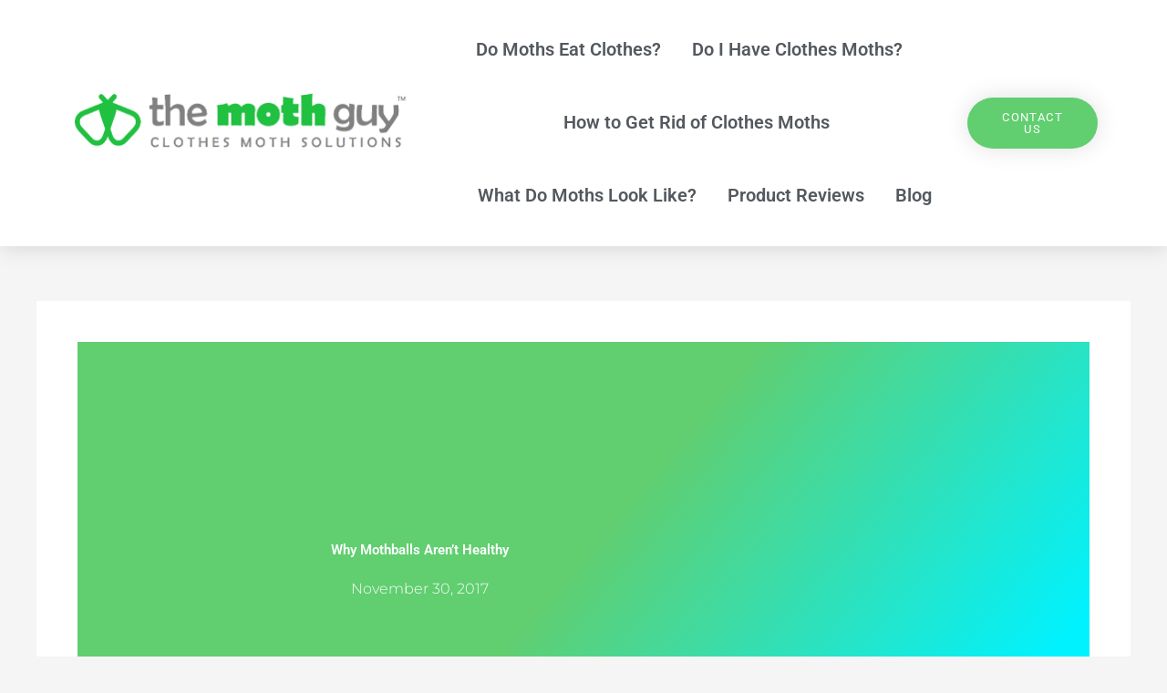

--- FILE ---
content_type: text/html; charset=utf-8
request_url: https://www.google.com/recaptcha/api2/aframe
body_size: 268
content:
<!DOCTYPE HTML><html><head><meta http-equiv="content-type" content="text/html; charset=UTF-8"></head><body><script nonce="MiJYQB_uFYK-00CdCHyo1Q">/** Anti-fraud and anti-abuse applications only. See google.com/recaptcha */ try{var clients={'sodar':'https://pagead2.googlesyndication.com/pagead/sodar?'};window.addEventListener("message",function(a){try{if(a.source===window.parent){var b=JSON.parse(a.data);var c=clients[b['id']];if(c){var d=document.createElement('img');d.src=c+b['params']+'&rc='+(localStorage.getItem("rc::a")?sessionStorage.getItem("rc::b"):"");window.document.body.appendChild(d);sessionStorage.setItem("rc::e",parseInt(sessionStorage.getItem("rc::e")||0)+1);localStorage.setItem("rc::h",'1769047051364');}}}catch(b){}});window.parent.postMessage("_grecaptcha_ready", "*");}catch(b){}</script></body></html>

--- FILE ---
content_type: text/css
request_url: https://www.themothguy.com/wp-content/uploads/elementor/css/post-698.css?ver=1768981708
body_size: 986
content:
.elementor-698 .elementor-element.elementor-element-527a3119 > .elementor-container > .elementor-column > .elementor-widget-wrap{align-content:center;align-items:center;}.elementor-698 .elementor-element.elementor-element-527a3119:not(.elementor-motion-effects-element-type-background), .elementor-698 .elementor-element.elementor-element-527a3119 > .elementor-motion-effects-container > .elementor-motion-effects-layer{background-color:#FFFFFF;}.elementor-698 .elementor-element.elementor-element-527a3119{box-shadow:0px 0px 24px 0px rgba(0,0,0,0.15);transition:background 0.3s, border 0.3s, border-radius 0.3s, box-shadow 0.3s;padding:1em 5em 1em 5em;z-index:1;}.elementor-698 .elementor-element.elementor-element-527a3119 > .elementor-background-overlay{transition:background 0.3s, border-radius 0.3s, opacity 0.3s;}.elementor-698 .elementor-element.elementor-element-38a69c46 img{width:100%;}.elementor-698 .elementor-element.elementor-element-9beda4a > .elementor-widget-container{padding:0px 0px 0px 19px;}.elementor-698 .elementor-element.elementor-element-9beda4a .elementor-menu-toggle{margin-left:auto;background-color:rgba(0,0,0,0);border-width:0px;border-radius:0px;}.elementor-698 .elementor-element.elementor-element-9beda4a .elementor-nav-menu .elementor-item{font-family:"Roboto", Sans-serif;font-size:1.3em;font-weight:600;}.elementor-698 .elementor-element.elementor-element-9beda4a .elementor-nav-menu--main .elementor-item{color:#54595f;fill:#54595f;padding-left:0px;padding-right:0px;padding-top:30px;padding-bottom:30px;}.elementor-698 .elementor-element.elementor-element-9beda4a .elementor-nav-menu--main .elementor-item:hover,
					.elementor-698 .elementor-element.elementor-element-9beda4a .elementor-nav-menu--main .elementor-item.elementor-item-active,
					.elementor-698 .elementor-element.elementor-element-9beda4a .elementor-nav-menu--main .elementor-item.highlighted,
					.elementor-698 .elementor-element.elementor-element-9beda4a .elementor-nav-menu--main .elementor-item:focus{color:var( --e-global-color-accent );fill:var( --e-global-color-accent );}.elementor-698 .elementor-element.elementor-element-9beda4a .elementor-nav-menu--main:not(.e--pointer-framed) .elementor-item:before,
					.elementor-698 .elementor-element.elementor-element-9beda4a .elementor-nav-menu--main:not(.e--pointer-framed) .elementor-item:after{background-color:var( --e-global-color-accent );}.elementor-698 .elementor-element.elementor-element-9beda4a .e--pointer-framed .elementor-item:before,
					.elementor-698 .elementor-element.elementor-element-9beda4a .e--pointer-framed .elementor-item:after{border-color:var( --e-global-color-accent );}.elementor-698 .elementor-element.elementor-element-9beda4a .e--pointer-framed .elementor-item:before{border-width:3px;}.elementor-698 .elementor-element.elementor-element-9beda4a .e--pointer-framed.e--animation-draw .elementor-item:before{border-width:0 0 3px 3px;}.elementor-698 .elementor-element.elementor-element-9beda4a .e--pointer-framed.e--animation-draw .elementor-item:after{border-width:3px 3px 0 0;}.elementor-698 .elementor-element.elementor-element-9beda4a .e--pointer-framed.e--animation-corners .elementor-item:before{border-width:3px 0 0 3px;}.elementor-698 .elementor-element.elementor-element-9beda4a .e--pointer-framed.e--animation-corners .elementor-item:after{border-width:0 3px 3px 0;}.elementor-698 .elementor-element.elementor-element-9beda4a .e--pointer-underline .elementor-item:after,
					 .elementor-698 .elementor-element.elementor-element-9beda4a .e--pointer-overline .elementor-item:before,
					 .elementor-698 .elementor-element.elementor-element-9beda4a .e--pointer-double-line .elementor-item:before,
					 .elementor-698 .elementor-element.elementor-element-9beda4a .e--pointer-double-line .elementor-item:after{height:3px;}.elementor-698 .elementor-element.elementor-element-9beda4a{--e-nav-menu-horizontal-menu-item-margin:calc( 34px / 2 );--nav-menu-icon-size:30px;}.elementor-698 .elementor-element.elementor-element-9beda4a .elementor-nav-menu--main:not(.elementor-nav-menu--layout-horizontal) .elementor-nav-menu > li:not(:last-child){margin-bottom:34px;}.elementor-698 .elementor-element.elementor-element-9beda4a .elementor-nav-menu--dropdown a, .elementor-698 .elementor-element.elementor-element-9beda4a .elementor-menu-toggle{color:#000000;fill:#000000;}.elementor-698 .elementor-element.elementor-element-9beda4a .elementor-nav-menu--dropdown{background-color:#f2f2f2;}.elementor-698 .elementor-element.elementor-element-9beda4a .elementor-nav-menu--dropdown a:hover,
					.elementor-698 .elementor-element.elementor-element-9beda4a .elementor-nav-menu--dropdown a:focus,
					.elementor-698 .elementor-element.elementor-element-9beda4a .elementor-nav-menu--dropdown a.elementor-item-active,
					.elementor-698 .elementor-element.elementor-element-9beda4a .elementor-nav-menu--dropdown a.highlighted,
					.elementor-698 .elementor-element.elementor-element-9beda4a .elementor-menu-toggle:hover,
					.elementor-698 .elementor-element.elementor-element-9beda4a .elementor-menu-toggle:focus{color:var( --e-global-color-accent );}.elementor-698 .elementor-element.elementor-element-9beda4a .elementor-nav-menu--dropdown a:hover,
					.elementor-698 .elementor-element.elementor-element-9beda4a .elementor-nav-menu--dropdown a:focus,
					.elementor-698 .elementor-element.elementor-element-9beda4a .elementor-nav-menu--dropdown a.elementor-item-active,
					.elementor-698 .elementor-element.elementor-element-9beda4a .elementor-nav-menu--dropdown a.highlighted{background-color:#ededed;}.elementor-698 .elementor-element.elementor-element-9beda4a .elementor-nav-menu--dropdown .elementor-item, .elementor-698 .elementor-element.elementor-element-9beda4a .elementor-nav-menu--dropdown  .elementor-sub-item{font-size:15px;}.elementor-698 .elementor-element.elementor-element-9beda4a div.elementor-menu-toggle{color:#000000;}.elementor-698 .elementor-element.elementor-element-9beda4a div.elementor-menu-toggle svg{fill:#000000;}.elementor-698 .elementor-element.elementor-element-9beda4a div.elementor-menu-toggle:hover, .elementor-698 .elementor-element.elementor-element-9beda4a div.elementor-menu-toggle:focus{color:#00ce1b;}.elementor-698 .elementor-element.elementor-element-9beda4a div.elementor-menu-toggle:hover svg, .elementor-698 .elementor-element.elementor-element-9beda4a div.elementor-menu-toggle:focus svg{fill:#00ce1b;}.elementor-698 .elementor-element.elementor-element-eaab2c2 .elementor-button{background-color:var( --e-global-color-accent );font-size:13px;text-transform:uppercase;letter-spacing:1.4px;box-shadow:0px 0px 27px 0px rgba(0,0,0,0.12);border-radius:100px 100px 100px 100px;}.elementor-698 .elementor-element.elementor-element-eaab2c2 > .elementor-widget-container{padding:0em 0em 0em 0em;}.elementor-theme-builder-content-area{height:400px;}.elementor-location-header:before, .elementor-location-footer:before{content:"";display:table;clear:both;}@media(max-width:1024px){.elementor-698 .elementor-element.elementor-element-527a3119{padding:20px 20px 20px 20px;}.elementor-698 .elementor-element.elementor-element-9beda4a .elementor-nav-menu--main .elementor-item{padding-left:14px;padding-right:14px;}.elementor-698 .elementor-element.elementor-element-9beda4a{--e-nav-menu-horizontal-menu-item-margin:calc( 0px / 2 );}.elementor-698 .elementor-element.elementor-element-9beda4a .elementor-nav-menu--main:not(.elementor-nav-menu--layout-horizontal) .elementor-nav-menu > li:not(:last-child){margin-bottom:0px;}}@media(max-width:767px){.elementor-698 .elementor-element.elementor-element-527a3119{padding:20px 20px 20px 20px;}.elementor-698 .elementor-element.elementor-element-2510aae6{width:50%;}.elementor-698 .elementor-element.elementor-element-2510aae6 > .elementor-element-populated{margin:0px 0px 0px 0px;--e-column-margin-right:0px;--e-column-margin-left:0px;}.elementor-698 .elementor-element.elementor-element-38a69c46{text-align:start;}.elementor-698 .elementor-element.elementor-element-38a69c46 img{width:173px;}.elementor-698 .elementor-element.elementor-element-305c9be4{width:50%;}.elementor-698 .elementor-element.elementor-element-305c9be4 > .elementor-element-populated{margin:0px 0px 0px 0px;--e-column-margin-right:0px;--e-column-margin-left:0px;}.elementor-698 .elementor-element.elementor-element-9beda4a .elementor-nav-menu--dropdown a{padding-top:12px;padding-bottom:12px;}.elementor-698 .elementor-element.elementor-element-9beda4a .elementor-nav-menu--main > .elementor-nav-menu > li > .elementor-nav-menu--dropdown, .elementor-698 .elementor-element.elementor-element-9beda4a .elementor-nav-menu__container.elementor-nav-menu--dropdown{margin-top:20px !important;}.elementor-698 .elementor-element.elementor-element-5a9a9eec{width:50%;}}@media(min-width:768px){.elementor-698 .elementor-element.elementor-element-2510aae6{width:33.048%;}.elementor-698 .elementor-element.elementor-element-305c9be4{width:54.238%;}.elementor-698 .elementor-element.elementor-element-5a9a9eec{width:12.628%;}}@media(max-width:1024px) and (min-width:768px){.elementor-698 .elementor-element.elementor-element-2510aae6{width:20%;}.elementor-698 .elementor-element.elementor-element-305c9be4{width:60%;}.elementor-698 .elementor-element.elementor-element-5a9a9eec{width:20%;}}

--- FILE ---
content_type: text/css
request_url: https://www.themothguy.com/wp-content/uploads/elementor/css/post-873.css?ver=1768981708
body_size: 241
content:
.elementor-873 .elementor-element.elementor-element-5aa0bcd1 > .elementor-container > .elementor-column > .elementor-widget-wrap{align-content:center;align-items:center;}.elementor-873 .elementor-element.elementor-element-5aa0bcd1 > .elementor-container{max-width:1600px;}.elementor-873 .elementor-element.elementor-element-5aa0bcd1{padding:1em 0em 1em 0em;}.elementor-873 .elementor-element.elementor-element-9577188 > .elementor-widget-wrap > .elementor-widget:not(.elementor-widget__width-auto):not(.elementor-widget__width-initial):not(:last-child):not(.elementor-absolute){margin-block-end:0px;}.elementor-873 .elementor-element.elementor-element-5c144974{text-align:start;}.elementor-873 .elementor-element.elementor-element-62b6df2e > .elementor-widget-wrap > .elementor-widget:not(.elementor-widget__width-auto):not(.elementor-widget__width-initial):not(:last-child):not(.elementor-absolute){margin-block-end:0px;}.elementor-873 .elementor-element.elementor-element-58fff06c > .elementor-widget-wrap > .elementor-widget:not(.elementor-widget__width-auto):not(.elementor-widget__width-initial):not(:last-child):not(.elementor-absolute){margin-block-end:0px;}.elementor-873 .elementor-element.elementor-element-687a999f{text-align:end;}.elementor-873:not(.elementor-motion-effects-element-type-background), .elementor-873 > .elementor-motion-effects-container > .elementor-motion-effects-layer{background-color:#FFFFFF;}.elementor-theme-builder-content-area{height:400px;}.elementor-location-header:before, .elementor-location-footer:before{content:"";display:table;clear:both;}@media(max-width:1024px){.elementor-873 .elementor-element.elementor-element-5aa0bcd1{margin-top:12%;margin-bottom:0%;padding:2% 5% 2% 5%;}}@media(max-width:767px){.elementor-873 .elementor-element.elementor-element-5aa0bcd1{margin-top:25%;margin-bottom:0%;padding:8% 5% 8% 5%;}.elementor-873 .elementor-element.elementor-element-5c144974{text-align:center;}.elementor-873 .elementor-element.elementor-element-62b6df2e > .elementor-element-populated{margin:5% 0% 5% 0%;--e-column-margin-right:0%;--e-column-margin-left:0%;}}

--- FILE ---
content_type: text/css
request_url: https://www.themothguy.com/wp-content/uploads/elementor/css/post-933.css?ver=1768981917
body_size: 1643
content:
.elementor-933 .elementor-element.elementor-element-137bc451:not(.elementor-motion-effects-element-type-background), .elementor-933 .elementor-element.elementor-element-137bc451 > .elementor-motion-effects-container > .elementor-motion-effects-layer{background-color:transparent;background-image:linear-gradient(130deg, var( --e-global-color-accent ) 49%, #00f2ff 89%);}.elementor-933 .elementor-element.elementor-element-137bc451 > .elementor-background-overlay{background-image:url("https://www.themothguy.com/wp-content/uploads/2022/08/Post-BG.png");background-position:center center;background-repeat:no-repeat;background-size:cover;opacity:0.15;transition:background 0.3s, border-radius 0.3s, opacity 0.3s;}.elementor-933 .elementor-element.elementor-element-137bc451 > .elementor-container{max-width:750px;min-height:500px;}.elementor-933 .elementor-element.elementor-element-137bc451{transition:background 0.3s, border 0.3s, border-radius 0.3s, box-shadow 0.3s;}.elementor-933 .elementor-element.elementor-element-137bc451 > .elementor-shape-bottom svg{width:calc(260% + 1.3px);height:120px;transform:translateX(-50%) rotateY(180deg);}.elementor-933 .elementor-element.elementor-element-25a14a53 > .elementor-element-populated{padding:0px 50px 0px 50px;}.elementor-933 .elementor-element.elementor-element-4f9fb490{text-align:center;}.elementor-933 .elementor-element.elementor-element-4f9fb490 .elementor-heading-title{font-family:"Roboto", Sans-serif;font-weight:600;color:#ffffff;}.elementor-933 .elementor-element.elementor-element-393f1cac .elementor-icon-list-items:not(.elementor-inline-items) .elementor-icon-list-item:not(:last-child){padding-bottom:calc(50px/2);}.elementor-933 .elementor-element.elementor-element-393f1cac .elementor-icon-list-items:not(.elementor-inline-items) .elementor-icon-list-item:not(:first-child){margin-top:calc(50px/2);}.elementor-933 .elementor-element.elementor-element-393f1cac .elementor-icon-list-items.elementor-inline-items .elementor-icon-list-item{margin-right:calc(50px/2);margin-left:calc(50px/2);}.elementor-933 .elementor-element.elementor-element-393f1cac .elementor-icon-list-items.elementor-inline-items{margin-right:calc(-50px/2);margin-left:calc(-50px/2);}body.rtl .elementor-933 .elementor-element.elementor-element-393f1cac .elementor-icon-list-items.elementor-inline-items .elementor-icon-list-item:after{left:calc(-50px/2);}body:not(.rtl) .elementor-933 .elementor-element.elementor-element-393f1cac .elementor-icon-list-items.elementor-inline-items .elementor-icon-list-item:after{right:calc(-50px/2);}.elementor-933 .elementor-element.elementor-element-393f1cac .elementor-icon-list-item:not(:last-child):after{content:"";height:100%;border-color:#ffffff;}.elementor-933 .elementor-element.elementor-element-393f1cac .elementor-icon-list-items:not(.elementor-inline-items) .elementor-icon-list-item:not(:last-child):after{border-top-style:solid;border-top-width:1px;}.elementor-933 .elementor-element.elementor-element-393f1cac .elementor-icon-list-items.elementor-inline-items .elementor-icon-list-item:not(:last-child):after{border-left-style:solid;}.elementor-933 .elementor-element.elementor-element-393f1cac .elementor-inline-items .elementor-icon-list-item:not(:last-child):after{border-left-width:1px;}.elementor-933 .elementor-element.elementor-element-393f1cac .elementor-icon-list-icon{width:0px;}.elementor-933 .elementor-element.elementor-element-393f1cac .elementor-icon-list-icon i{font-size:0px;}.elementor-933 .elementor-element.elementor-element-393f1cac .elementor-icon-list-icon svg{--e-icon-list-icon-size:0px;}.elementor-933 .elementor-element.elementor-element-393f1cac .elementor-icon-list-text, .elementor-933 .elementor-element.elementor-element-393f1cac .elementor-icon-list-text a{color:#ffffff;}.elementor-933 .elementor-element.elementor-element-393f1cac .elementor-icon-list-item{font-family:"Montserrat", Sans-serif;font-size:16px;font-weight:300;}.elementor-933 .elementor-element.elementor-element-765d87da > .elementor-container{max-width:750px;}.elementor-933 .elementor-element.elementor-element-765d87da{margin-top:-120px;margin-bottom:0px;}.elementor-933 .elementor-element.elementor-element-7ac5f84f > .elementor-widget-wrap > .elementor-widget:not(.elementor-widget__width-auto):not(.elementor-widget__width-initial):not(:last-child):not(.elementor-absolute){margin-block-end:10px;}.elementor-933 .elementor-element.elementor-element-7ac5f84f > .elementor-element-populated{padding:0px 0px 0px 0px;}.elementor-933 .elementor-element.elementor-element-4e3e4515 img{border-radius:15px 15px 15px 15px;box-shadow:0px 0px 20px 0px rgba(0,0,0,0.2);}.elementor-933 .elementor-element.elementor-element-8601b84{--spacer-size:50px;}.elementor-933 .elementor-element.elementor-element-481905a{font-family:"Roboto", Sans-serif;font-size:1.5em;font-weight:400;}.elementor-933 .elementor-element.elementor-element-2fa18366 .elementor-heading-title{font-family:"Varela Round", Sans-serif;font-size:24px;font-weight:300;text-transform:capitalize;line-height:1.2em;color:var( --e-global-color-accent );}.elementor-933 .elementor-element.elementor-element-6a741d51{--grid-row-gap:30px;--grid-column-gap:30px;}.elementor-933 .elementor-element.elementor-element-6a741d51 > .elementor-widget-container{margin:35px 0px 0px 0px;}.elementor-933 .elementor-element.elementor-element-6a741d51 .elementor-posts-container .elementor-post__thumbnail{padding-bottom:calc( 0.5 * 100% );}.elementor-933 .elementor-element.elementor-element-6a741d51:after{content:"0.5";}.elementor-933 .elementor-element.elementor-element-6a741d51 .elementor-post__thumbnail__link{width:100%;}.elementor-933 .elementor-element.elementor-element-6a741d51 .elementor-post__meta-data span + span:before{content:"•";}.elementor-933 .elementor-element.elementor-element-6a741d51 .elementor-post__card{border-radius:10px;}.elementor-933 .elementor-element.elementor-element-6a741d51 .elementor-post__text{padding:0 35px;margin-top:10px;}.elementor-933 .elementor-element.elementor-element-6a741d51 .elementor-post__meta-data{padding:10px 35px;color:rgba(61,68,89,0.5);font-family:"Montserrat", Sans-serif;font-size:14px;}.elementor-933 .elementor-element.elementor-element-6a741d51 .elementor-post__avatar{padding-right:35px;padding-left:35px;}.elementor-933 .elementor-element.elementor-element-6a741d51 .elementor-post__badge{left:0;}.elementor-933 .elementor-element.elementor-element-6a741d51 .elementor-post__card .elementor-post__badge{background-color:#4632da;border-radius:5px;font-size:11px;margin:25px;font-family:"Montserrat", Sans-serif;text-transform:capitalize;}.elementor-933 .elementor-element.elementor-element-6a741d51 .elementor-post__title, .elementor-933 .elementor-element.elementor-element-6a741d51 .elementor-post__title a{color:#4632da;font-family:"Varela Round", Sans-serif;font-size:20px;text-transform:capitalize;line-height:1.4em;}.elementor-933 .elementor-element.elementor-element-6a741d51 .elementor-post__meta-data span:before{color:rgba(61,68,89,0.5);}.elementor-933 .elementor-element.elementor-element-6a741d51 .elementor-post__excerpt p{font-family:"Montserrat", Sans-serif;font-size:16px;}.elementor-933 .elementor-element.elementor-element-6a741d51 .elementor-post__excerpt{margin-bottom:20px;}.elementor-933 .elementor-element.elementor-element-65fcd0c2:not(.elementor-motion-effects-element-type-background), .elementor-933 .elementor-element.elementor-element-65fcd0c2 > .elementor-motion-effects-container > .elementor-motion-effects-layer{background-color:transparent;background-image:linear-gradient(130deg, var( --e-global-color-accent ) 74%, #00f2ff 89%);}.elementor-933 .elementor-element.elementor-element-65fcd0c2 > .elementor-background-overlay{background-image:url("https://www.themothguy.com/wp-content/uploads/2022/07/CTA-Shapes.png");background-position:center center;background-repeat:no-repeat;background-size:cover;opacity:0.15;transition:background 0.3s, border-radius 0.3s, opacity 0.3s;}.elementor-933 .elementor-element.elementor-element-65fcd0c2 > .elementor-container{max-width:1200px;}.elementor-933 .elementor-element.elementor-element-65fcd0c2{transition:background 0.3s, border 0.3s, border-radius 0.3s, box-shadow 0.3s;margin-top:250px;margin-bottom:0px;padding:0px 0px 50px 0px;}.elementor-933 .elementor-element.elementor-element-65fcd0c2 > .elementor-shape-top svg{width:calc(230% + 1.3px);height:100px;transform:translateX(-50%) rotateY(180deg);}.elementor-bc-flex-widget .elementor-933 .elementor-element.elementor-element-1c2d4b4a.elementor-column .elementor-widget-wrap{align-items:center;}.elementor-933 .elementor-element.elementor-element-1c2d4b4a.elementor-column.elementor-element[data-element_type="column"] > .elementor-widget-wrap.elementor-element-populated{align-content:center;align-items:center;}.elementor-933 .elementor-element.elementor-element-1c2d4b4a > .elementor-element-populated{padding:8em 0em 0em 0em;}.elementor-933 .elementor-element.elementor-element-4977c33a{text-align:start;}.elementor-933 .elementor-element.elementor-element-4977c33a .elementor-heading-title{font-family:"Varela Round", Sans-serif;font-size:45px;font-weight:300;text-transform:capitalize;line-height:1.2em;color:#ffffff;}.elementor-933 .elementor-element.elementor-element-5baae401{text-align:start;}.elementor-933 .elementor-element.elementor-element-5baae401 .elementor-heading-title{font-family:"Montserrat", Sans-serif;font-size:20px;font-weight:400;text-transform:capitalize;color:#ffffff;}.elementor-933 .elementor-element.elementor-element-3204ffa4 .elementor-button{background-color:#ffffff;font-family:"Montserrat", Sans-serif;font-size:15px;font-weight:500;text-transform:capitalize;fill:#00dafc;color:#00dafc;box-shadow:0px 0px 30px 0px rgba(0,0,0,0.1);border-radius:30px 30px 30px 30px;}.elementor-933 .elementor-element.elementor-element-3204ffa4 .elementor-button:hover, .elementor-933 .elementor-element.elementor-element-3204ffa4 .elementor-button:focus{background-color:#00dafc;color:#ffffff;}.elementor-933 .elementor-element.elementor-element-3204ffa4 > .elementor-widget-container{margin:50px 0px 0px 0px;}.elementor-933 .elementor-element.elementor-element-3204ffa4 .elementor-button-content-wrapper{flex-direction:row-reverse;}.elementor-933 .elementor-element.elementor-element-3204ffa4 .elementor-button .elementor-button-content-wrapper{gap:10px;}.elementor-933 .elementor-element.elementor-element-3204ffa4 .elementor-button:hover svg, .elementor-933 .elementor-element.elementor-element-3204ffa4 .elementor-button:focus svg{fill:#ffffff;}.elementor-933 .elementor-element.elementor-element-25341c34 > .elementor-element-populated{padding:0px 0px 0px 0px;}.elementor-933 .elementor-element.elementor-element-4051d782 > .elementor-widget-container{margin:-10% 0% 0% 0%;}.elementor-933 .elementor-element.elementor-element-4051d782{text-align:end;}.elementor-933 .elementor-element.elementor-element-4051d782 img{border-radius:300px 100px 100px 100px;box-shadow:0px 0px 30px 0px rgba(0,0,0,0.12);}@media(max-width:1024px){.elementor-933 .elementor-element.elementor-element-137bc451 > .elementor-container{min-height:650px;}.elementor-933 .elementor-element.elementor-element-137bc451 > .elementor-shape-bottom svg{height:195px;}.elementor-933 .elementor-element.elementor-element-137bc451{padding:0% 5% 0% 5%;}.elementor-933 .elementor-element.elementor-element-765d87da{padding:0px 30px 0px 30px;}.elementor-933 .elementor-element.elementor-element-2fa18366 .elementor-heading-title{font-size:24px;}.elementor-933 .elementor-element.elementor-element-65fcd0c2 > .elementor-background-overlay{background-position:center left;}.elementor-933 .elementor-element.elementor-element-65fcd0c2 > .elementor-shape-top svg{height:70px;}.elementor-933 .elementor-element.elementor-element-65fcd0c2{padding:5% 5% 5% 5%;}.elementor-933 .elementor-element.elementor-element-1c2d4b4a > .elementor-element-populated{padding:0px 0px 0px 0px;}.elementor-933 .elementor-element.elementor-element-4977c33a .elementor-heading-title{font-size:34px;}.elementor-933 .elementor-element.elementor-element-3204ffa4 > .elementor-widget-container{margin:20px 0px 0px 0px;}.elementor-933 .elementor-element.elementor-element-25341c34 > .elementor-element-populated{padding:0px 0px 0px 020px;}.elementor-933 .elementor-element.elementor-element-4051d782 > .elementor-widget-container{margin:-16% 0% 0% 0%;}}@media(max-width:767px){.elementor-933 .elementor-element.elementor-element-137bc451 > .elementor-container{min-height:500px;}.elementor-933 .elementor-element.elementor-element-137bc451{padding:0em 0em 0em 0em;}.elementor-933 .elementor-element.elementor-element-25a14a53 > .elementor-element-populated{padding:3em 3em 3em 3em;}.elementor-933 .elementor-element.elementor-element-4f9fb490 > .elementor-widget-container{margin:0em 0em 0em 0em;padding:0em 0em 0em 0em;}.elementor-933 .elementor-element.elementor-element-4f9fb490{text-align:center;}.elementor-933 .elementor-element.elementor-element-4f9fb490 .elementor-heading-title{font-size:2.5em;}.elementor-933 .elementor-element.elementor-element-765d87da{padding:20px 20px 0px 20px;}.elementor-933 .elementor-element.elementor-element-4e3e4515{text-align:center;}.elementor-933 .elementor-element.elementor-element-2fa18366{text-align:center;}.elementor-933 .elementor-element.elementor-element-2fa18366 .elementor-heading-title{font-size:24px;line-height:1.4em;}.elementor-933 .elementor-element.elementor-element-6a741d51 .elementor-posts-container .elementor-post__thumbnail{padding-bottom:calc( 0.5 * 100% );}.elementor-933 .elementor-element.elementor-element-6a741d51:after{content:"0.5";}.elementor-933 .elementor-element.elementor-element-6a741d51 .elementor-post__thumbnail__link{width:100%;}.elementor-933 .elementor-element.elementor-element-65fcd0c2{margin-top:2em;margin-bottom:0em;padding:3em 0em 0em 0em;}.elementor-933 .elementor-element.elementor-element-1c2d4b4a > .elementor-element-populated{padding:5% 5% 5% 5%;}.elementor-933 .elementor-element.elementor-element-4977c33a{text-align:center;}.elementor-933 .elementor-element.elementor-element-4977c33a .elementor-heading-title{font-size:28px;}.elementor-933 .elementor-element.elementor-element-5baae401{text-align:center;}.elementor-933 .elementor-element.elementor-element-4051d782 > .elementor-widget-container{margin:1em 0em 0em 0em;}}